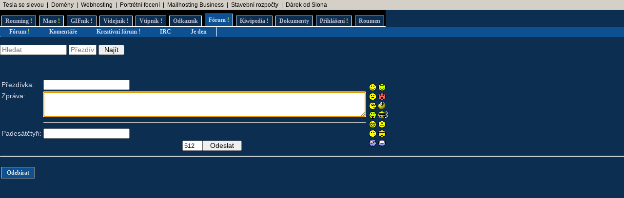

--- FILE ---
content_type: text/html; charset=UTF-8
request_url: https://kecy.roumen.cz/roumingComments.php?object=604668
body_size: 3936
content:
<!DOCTYPE html PUBLIC "-//W3C//DTD XHTML 1.0 Transitional//EN" "https://www.w3.org/TR/xhtml1/DTD/xhtml1-transitional.dtd">
<html xmlns="https://www.w3.org/1999/xhtml" xml:lang="cs" lang="cs">
<head>
<meta http-equiv="Content-Type" content="text/html; charset=utf-8"/>
<meta http-equiv="Content-language" content="cs" />
<meta name="description" content="Roumenův Rouming server plný zábavných a zajímavých obrázků, videí, odkazů a vtipů. Materiál pro hodiny a hodiny online zábavy a legrace."/>
<meta name="keywords" content="humor, obrázky, foto, fotky, video, sranda, legrace, videoklipy, hry, on-line, online, Roumen, Rouming"/>
<title>Roumenův Rouming - Komentáře</title>
<link rel="shortcut icon" href="/images/favicon.ico"/>
<link href="https://www.rouming.cz/" rel="alternate" type="application/rss+xml" title=""/>
<link href="https://www.rouming.cz/roumingPiclensRSS.php" rel="alternate" type="application/rss+xml" title="" id="gallery" />
<link href="/style/rouming2.css" rel="stylesheet" type="text/css"/>
</head>
<body class="roumingBody" link="#22ffff" alink="#55ffff" vlink="#ccffff">
<!--lista-->
<table align="center" cellspacing="0" width="100%" class="roumingLista">
 <tbody>
  <tr>
   <td align="left">&nbsp;
<a target="_blank" title="Využijte slevu 11 500 Kč na nový vůz Tesla!" onmousedown="this.href='https://www.rouming.cz/roumingRedirector.php?type=lista&amp;dest=82'; return true;" href="https://tesla.com/cs_cz/referral/roman798595" rel="nofollow" class="roumingListaLink">Tesla se slevou</a>
 &nbsp;|&nbsp; <a target="_blank" title="WEDOS hosting - domény" onmousedown="this.href='https://www.rouming.cz/roumingRedirector.php?type=lista&amp;dest=63'; return true;" href="https://www.wedos.cz/domeny?ap=66139" rel="nofollow" class="roumingListaLink">Domény</a>
 &nbsp;|&nbsp; <a target="_blank" title="Profesionální webhosting, bezkonkurenční VPS." onmousedown="this.href='https://www.rouming.cz/roumingRedirector.php?type=lista&amp;dest=32'; return true;" href="https://www.wedos.cz/webhosting?ap=66139" rel="nofollow" class="roumingListaLink">Webhosting</a>
 &nbsp;|&nbsp; <a target="_blank" title="Minimalistické portrétní rodinné a párové focení. Přirozeně a opravdově." onmousedown="this.href='https://www.rouming.cz/roumingRedirector.php?type=lista&amp;dest=84'; return true;" href="https://www.mini-foto-sessions.cz/" rel="nofollow" class="roumingListaLink">Portrétní focení</a>
 &nbsp;|&nbsp; <a target="_blank" title="1 TB prostoru zajistí téměř neomezený business mailhosting bez starostí" onmousedown="this.href='https://www.rouming.cz/roumingRedirector.php?type=lista&amp;dest=85'; return true;" href="https://vedos.cz/mailhosting/?ap=D8FKnn" rel="nofollow" class="roumingListaLink">Mailhosting Business</a>
 &nbsp;|&nbsp; <a target="_blank" title="-" onmousedown="this.href='https://www.rouming.cz/roumingRedirector.php?type=lista&amp;dest=86'; return true;" href="https://www.karelpojer.cz/" rel="nofollow" class="roumingListaLink">Stavební rozpočty</a>
 &nbsp;|&nbsp; <a target="_blank" title="Dobrý dárek ji rozesměje. Skvělý dárek ji rozechvěje!" onmousedown="this.href='https://www.rouming.cz/roumingRedirector.php?type=lista&amp;dest=83'; return true;" href="https://www.ruzovyslon.cz/?a_box=54321" rel="nofollow" class="roumingListaLink">Dárek od Slona</a>
   </td>
  </tr>
 </tbody>
</table>
<!--/lista-->
<div class="roumingMenu nomobile">
<ul>
 <li class="normal" title="Roumenizované soubory"><a href="https://www.rouming.cz/">Rouming<span class="yellow">&nbsp;!</span></a></li>
 <li class="normal" title="Masité soubory"><a href="https://www.roumenovomaso.cz/">Maso<span class="yellow">&nbsp;!</span></a></li>
 <li class="normal" title="Zábavné animované GIFy"><a href="roumingGIF.php">GIFník<span class="yellow">&nbsp;!</span></a></li>
 <li class="normal" title="Zajímavá videa z Youtube"><a href="roumingVideo.php">Videjník<span class="yellow">&nbsp;!</span></a></li>
 <li class="normal" title="Vtipy a jiný psaný humor"><a href="roumingJokes.php">Vtipník<span class="yellow">&nbsp;!</span></a></li>
 <li class="normal" title="Zajímavé odkazy"><a href="roumingLinks.php">Odkazník</a></li>
 <li class="active" title="Pokec s ostatními"><a href="roumingForum.php">Fórum<span class="yellow">&nbsp;!</span></a></li>
 <li class="normal" title="Knowledge base Roumingu"><a href="roumingKiwi.php">Kiwipedia<span class="yellow">&nbsp;!</span></a></li>
 <li class="normal" title="Dokumenty Roumingu"><a href="roumingRules.php">Dokumenty</a></li>
 <li class="normal" title="Přihlášení uživatele"><a href="roumingUserLogin.php">Přihlášení<span class="yellow">&nbsp;!</span></a></li>
 <li class="normal" title="Kdo jsem?"><a href="https://www.roumen.cz">Roumen</a></li>
</ul>
</div>

<div class="roumingMenu mobile">
<ul>
 <li class="normal" title="Roumenizované soubory"><a href="https://www.rouming.cz/">Rouming<span class="yellow">&nbsp;!</span></a></li>
 <li class="normal" title="Masité soubory"><a href="https://www.roumenovomaso.cz/">Maso<span class="yellow">&nbsp;!</span></a></li>
 <li class="normal" title="Zajímavá videa z Youtube"><a href="roumingVideo.php">Videa<span class="yellow">&nbsp;!</span></a></li>
 <li class="normal" title="Zábavné animované GIFy"><a href="roumingGIF.php">GIFy<span class="yellow">&nbsp;!</span></a></li>
 <li class="normal" title="Vtipy a jiný psaný humor"><a href="roumingJokes.php">Vtipy<span class="yellow">&nbsp;!</span></a></li>
 <li class="active" title="Pokec s ostatními"><a href="roumingForum.php">Fórum<span class="yellow">&nbsp;!</span></a></li>
 <li class="normal" title="Knowledge base Roumingu"><a href="roumingKiwi.php">Kiwi<span class="yellow">&nbsp;!</span></a></li>
 <li class="normal" title="Dokumenty Roumingu"><a href="roumingRules.php">...</a></li>
 <li class="normal" title="Přihlášení uživatele"><a href="roumingUserLogin.php">Login<span class="yellow">&nbsp;!</span></a></li>
</ul>
</div>


<div class="roumingSubMenu">
<ul>
 <li title="Fórum"><a href="roumingForum.php">Fórum<span class="yellow">&nbsp;!</span></a></li>
 <li title="Komentáře k obrázkům"><a href="roumingComments.php">Komentáře</a></li>
 <li title="Kreativní fórum"><a href="roumingForumII.php">Kreativní fórum<span class="yellow">&nbsp;!</span></a></li>
 <li title="Pokec na našem IRC kanálu"><a href="https://webchat.quakenet.org/?channels=roumen" target="IRC">IRC</a></li>
 <li title="Je den či noc? To je otázka...">
<script language="JavaScript" type="text/javascript">
//<![CDATA[
  var hour = (new Date()).getHours();
  var its = 'den'
  if (hour >= 21 || hour <= 5) {
    its = 'noc';
  }
  document.write('<a href="javascript:alert(\'Je ' + its + '!\');">');
  document.write('Je ' + its);
  document.write('</a>');
//]]>
</script>
 </li>
 <li></li>
</ul>
</div>
<div class="roumingList">
<br/>
<form action="" method="get">
 <input type="text" name="searchText" value="" size="15" placeholder="Hledat" title="Hledaný text" class="input"/>
 <input type="text" name="searchNick" value="" size="5" placeholder="Přezdívka" title="Hledaný uživatel" class="input"/>
 <input type="submit" value=" Najít " class="input"/><br/>
</form>
<br/><br/>

<br/>
<div class="error"></div>
  <div class="error"></div>
<script language="JavaScript" type="text/javascript">
<!--
function insertSmile(smile) {
  var textArea = document.getElementById("message");
  var text = textArea.value;
  var start = textArea.selectionStart;

  var insertion = ' ' + smile + ' ';
  textArea.value = (text.substring(0, start) + insertion + text.substring(start, text.length));

  var cursorPosition = start + insertion.length;
  textArea.selectionStart = cursorPosition;
  textArea.selectionEnd = cursorPosition;

  textArea.focus();
}

function countLeft(field, count, max) {
  if (field.value.length > max)
	field.value = field.value.substring(0, max);
  else
	count.value = max - field.value.length;
}
//-->
</script>

  <form action="" method="post" onsubmit="submit.disabled = true; submit.value = 'Odesílám...'; return true;">
  <input type="hidden" name="object" value="604668"/>
  <input type="hidden" name="posted" value="1"/>
  <table border="0">
      <tr>
        <td>Přezdívka:</td>
	<td colspan="2"><input type="text" name="name" value="" size="20" maxlength="100" tabindex="1" class="input" /></td>
	<td rowspan="5">
	  <table border="0">
	    <tr>
	        <td><a href="javascript:insertSmile(':-)')"><img src="/images/smiles/smajl.gif" alt=":-)" border="0"/></a></td>
	        <td><a href="javascript:insertSmile(':o)')"><img src="/images/smiles/laugh.gif" alt=":o)" border="0"/></a></td>
</tr><tr>	        <td><a href="javascript:insertSmile(':-(')"><img src="/images/smiles/sad.gif" alt=":-(" border="0"/></a></td>
	        <td><a href="javascript:insertSmile('&gt;-O')"><img src="/images/smiles/angry.gif" alt="&gt;-O" border="0"/></a></td>
</tr><tr>	        <td><a href="javascript:insertSmile(';-)')"><img src="/images/smiles/girlwink.gif" alt=";-)" border="0"/></a></td>
	        <td><a href="javascript:insertSmile(':-D')"><img src="/images/smiles/lol.gif" alt=":-D" border="0"/></a></td>
</tr><tr>	        <td><a href="javascript:insertSmile(':-P')"><img src="/images/smiles/tongue.gif" alt=":-P" border="0"/></a></td>
	        <td><a href="javascript:insertSmile('B-)')"><img src="/images/smiles/smoke_man.gif" alt="B-)" border="0"/></a></td>
</tr><tr>	        <td><a href="javascript:insertSmile('8-)')"><img src="/images/smiles/glasses.gif" alt="8-)" border="0"/></a></td>
	        <td><a href="javascript:insertSmile(':-*')"><img src="/images/smiles/kiss6.gif" alt=":-*" border="0"/></a></td>
</tr><tr>	        <td><a href="javascript:insertSmile(':-/')"><img src="/images/smiles/Fgrin.gif" alt=":-/" border="0"/></a></td>
	        <td><a href="javascript:insertSmile('|-)')"><img src="/images/smiles/zzz.gif" alt="|-)" border="0"/></a></td>
</tr><tr>	        <td><a href="javascript:insertSmile('=)')"><img src="/images/smiles/lookpodozr.gif" alt="=)" border="0"/></a></td>
	        <td><a href="javascript:insertSmile(':-O')"><img src="/images/smiles/litch.gif" alt=":-O" border="0"/></a></td>
            </tr>
	  </table>
	</td>
      </tr>
      <tr>
        <td valign="top">Zpráva:</td>
	<td colspan="2"><textarea name="message" id="message" cols="80" rows="3" tabindex="2" class="input" onKeyDown="countLeft(this.form.message,this.form.counter,512);" onKeyUp="countLeft(this.form.message,this.form.counter',512);" autofocus="autofocus"></textarea></td>
      </tr>
      <tr>
        <td valign="top">&nbsp;</td>
        <td colspan="2"><hr/></td>
      </tr>
      <tr>
        <td align="right">Padesátčtyři:</td>
        <td colspan="2"><input type="text" name="numbers" value="" size="20" tabindex="3" class="input"/></td>
      </tr>
      <tr>
        <td>&nbsp;</td>
        <td align="left">&nbsp</td>
        <td align="center"><input readonly type="text" name="counter" size=3 maxlength=3 value="512" title="Maximálně lze ještě napsat"><input type="submit" name="submit" value="  Odeslat  " class="input"/></td>
      </tr>
  </table>
  </form>
  <hr/>


  <table width="780" style="table-layout:auto">
  <tr><td colspan="3" align="left"><br/><span class="roumingButton"><a href="roumingComments.php?object=604668&amp;action=subscribe" title="Odebírat komentáře v tomto vlákně">Odebírat</a></span><br/><br/></td></tr>
  </table>
</div>
<br/><br/>
<script language="JavaScript" type="text/javascript">
<!--
document.write ('<img src="https://toplist.cz/dot.asp?id=169028&https='+escape(document.referrer)+'&wi='+escape(window.screen.width)+'&he='+escape(window.screen.height)+'&cd='+escape(window.screen.colorDepth)+'&t='+escape(document.title)+'" width="1" height="1" border="0" alt="" >');
//-->
</script><noscript><img src="https://toplist.cz/dot.asp?id=169028" border="0" alt="TOPlist" width="1" height="1"/></noscript>
<script type="text/javascript">
 var _gaq = _gaq || [];
 _gaq.push(['_setAccount', 'UA-29456767-1']);
 _gaq.push(['_trackPageview']);

 (function() {
    var ga = document.createElement('script'); ga.type = 'text/javascript'; ga.async = true;
    ga.src = ('https:' == document.location.protocol ? 'https://ssl' : 'http://www') + '.google-analytics.com/ga.js';
    var s = document.getElementsByTagName('script')[0]; s.parentNode.insertBefore(ga, s);
 })();
</script>
<!-- Google tag (gtag.js) -->
<script async src="https://www.googletagmanager.com/gtag/js?id=G-ZL8RP8ECV5"></script>
<script>
  window.dataLayer = window.dataLayer || [];
  function gtag(){dataLayer.push(arguments);}
  gtag('js', new Date());

  gtag('config', 'G-ZL8RP8ECV5');
</script>
<noscript>
<a href="https://go.eu.bbelements.com/please/redirect/20220/1/19/1/" target="_blank"><img src="https://go.eu.bbelements.com/please/showit/20220/1/19/1/?typkodu=img" border='0' alt='' /></a>
</noscript>
</body>
</html>
